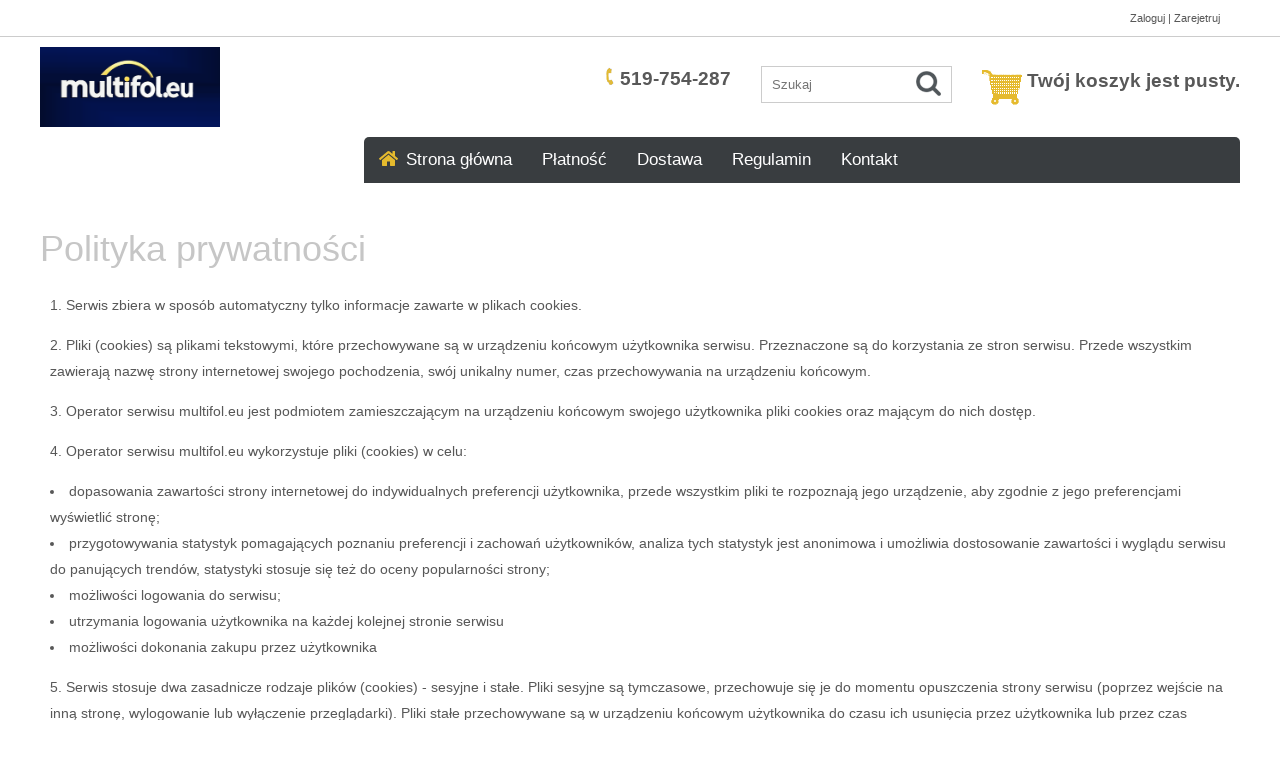

--- FILE ---
content_type: text/html; charset=UTF-8
request_url: https://multifol.eu/home,10,polityka_prywatnosci.html
body_size: 3844
content:
<!doctype html>
<html lang="pl">
<head>
	<meta charset="utf-8">
	<title>Polityka prywatności</title>
	<meta name="description" content="" />
		<base href="https://multifol.eu/" />
	<link href="./theme/1/_style.css?v=1.0" rel="stylesheet" type="text/css"/>
	<script type="text/javascript" src="./js/jquery.js"></script>
	<script src="js/notify/sweetalert.min.js"></script>
	<link href="js/notify/sweetalert.css" rel="stylesheet" type="text/css">
	<script type="text/javascript" src="https://firmowa.biz/highslide/highslide-with-gallery.js"></script>
	<link rel="stylesheet" type="text/css" href="https://firmowa.biz/highslide/highslide.css" />
	<script type="text/javascript">
		hs.graphicsDir = 'highslide/graphics/';hs.align = 'center';hs.transitions = ['expand', 'crossfade'];hs.wrapperClassName = 'dark borderless floating-caption';hs.fadeInOut = true;hs.dimmingOpacity = .75;
		if (hs.addSlideshow) hs.addSlideshow({interval: 5000, repeat: false, useControls: true, fixedControls: 'fit', overlayOptions: { opacity: .6, position: 'bottom center', hideOnMouseOut: true }});
	</script>
	<link rel="icon" href="./favicon.ico" type="image/x-icon"/>
		<script type="text/javascript" src="./js/skrypty.js"></script>
	<meta name="viewport" content="width=device-width, initial-scale=1.0" />
	<link href="./theme/1/_style_sklep.css?v=1.1" rel="stylesheet" type="text/css"/>	<script defer src="./js/fontawesome5/js/fa-v4-shims.js"></script>
	<script defer src="./js/fontawesome5/js/fontawesome-all.js"></script>
</head>
<body>
<div id="fb-root"></div>
<script>(function(d, s, id) {
  var js, fjs = d.getElementsByTagName(s)[0];
  if (d.getElementById(id)) return;
  js = d.createElement(s); js.id = id;
  js.src = "//connect.facebook.net/pl_PL/sdk.js#xfbml=1&version=v2.5";
  fjs.parentNode.insertBefore(js, fjs);
}(document, 'script', 'facebook-jssdk'));</script>

<div class="body">
<div class="header_top">
	<div class="center">
		
		<div class="right_shop">
					</div>
		<div class="login"><a href="login.html" title="Zaloguj">Zaloguj</a> | <a href="register.html" title="Zarejetruj">Zarejetruj</a></div>	</div>
</div>

<header>

	<div class="center">
	
		<div class="logo"><a href="" title="multifol.eu - folia stretch"><img src="photo/_logo.png" alt="multifol.eu - folia stretch" /></a></div>

		<div class="basket"></div>
		<script>$.ajax({ url: "./s_cart_load.php",type: "GET", success:  function(msg) { $('.basket').html(msg); } });</script>
		
		<div class="search">
			<form method="get" action="index.php"><input type="hidden" name="dir" value="s_search"><input name="search" value="" type="text" placeholder="Szukaj" required /></form>
		</div>
		
		<div class="text"><p>&nbsp;<img src="photo/telefon.png" /> <a href="tel:519-754-287">519-754-287 </a></p></div>

		<nav class="cssmenu">
		<ul>
			<li class=""><a href="home,1,_strona_glowna.html" title=" Strona główna"><span class="menu_icon_text"><i class="fa fa-home" aria-hidden="true"></i> Strona główna</span></a></li><li class=""><a href="home,2,platnosc.html" title="Płatność"><span class="menu_icon_text">Płatność</span></a></li><li class=""><a href="home,9,dostawa.html" title="Dostawa"><span class="menu_icon_text">Dostawa</span></a></li><li class=""><a href="home,8,regulamin.html" title="Regulamin"><span class="menu_icon_text">Regulamin</span></a></li><li class=""><a href="home,3,_kontakt.html" title=" Kontakt"><span class="menu_icon_text"> Kontakt</span></a></li>		</ul>
		</nav>
			
		<div class="open_menu v2" title="Menu" onclick="$('.menu_mobile').fadeToggle('fast');">MENU</div>
		
			<div class="clear"></div>  
		
		<nav class="menu_mobile">
			<ul>
				<li class=""><a href="home,1,_strona_glowna.html"  title=" Strona główna"><span class="menu_icon_text"><i class="fa fa-home" aria-hidden="true"></i> Strona główna</span></a></li><li class=""><a href="home,2,platnosc.html"  title="Płatność"><span class="menu_icon_text">Płatność</span></a></li><li class=""><a href="home,9,dostawa.html"  title="Dostawa"><span class="menu_icon_text">Dostawa</span></a></li><li class=""><a href="home,8,regulamin.html"  title="Regulamin"><span class="menu_icon_text">Regulamin</span></a></li><li class=""><a href="home,3,_kontakt.html"  title=" Kontakt"><span class="menu_icon_text"> Kontakt</span></a></li>			</ul><div class="clear"></div>
		</nav><!-- menu_mobile-->
		
	</div><!--center-->
</header>


<div class="clear"></div>


﻿

<main>

	<div class="whereami">Jesteś tutaj: <a href="" title="Strona główna"><i class="fa fa-home" aria-hidden="true"></i></a> <i class="fa fa-caret-right" aria-hidden="true"></i> Polityka prywatności</div>

	<section class="long right full">
	
	
	 

	<h1>Polityka prywatności</h1><div class="text_box"><div class="back_o">
<article role="article"><header>
<div class="background_elem backg_t" slid_url="" style="background-image: url('/background/');">
<div class="parallax">
<div class="col_pod" col_z="">
<div k_nag="" k_cz="" class="proc_ max_szer">
<div class="padding_">
<div id="effect" class="animatable animated">
<p>1. Serwis zbiera w spos&oacute;b automatyczny tylko informacje zawarte w plikach cookies.</p>
<p>2. Pliki (cookies) są plikami tekstowymi, kt&oacute;re przechowywane są w urządzeniu końcowym użytkownika serwisu. Przeznaczone są do korzystania ze stron serwisu. Przede wszystkim zawierają nazwę strony internetowej swojego pochodzenia, sw&oacute;j unikalny numer, czas przechowywania na urządzeniu końcowym.</p>
<p>3. Operator serwisu multifol.eu jest podmiotem zamieszczającym na urządzeniu końcowym swojego użytkownika pliki cookies oraz mającym do nich dostęp.</p>
<p>4. Operator serwisu multifol.eu wykorzystuje pliki (cookies) w celu:</p>
<ul>
<li>dopasowania zawartości strony internetowej do indywidualnych preferencji użytkownika, przede wszystkim pliki te rozpoznają jego urządzenie, aby zgodnie z jego preferencjami wyświetlić stronę;</li>
</ul>
<ul>
<li>przygotowywania statystyk pomagających poznaniu preferencji i zachowań użytkownik&oacute;w, analiza tych statystyk jest anonimowa i umożliwia dostosowanie zawartości i wyglądu serwisu do panujących trend&oacute;w, statystyki stosuje się też do oceny popularności strony;</li>
</ul>
<ul>
<li>możliwości logowania do serwisu;</li>
</ul>
<ul>
<li>utrzymania logowania użytkownika na każdej kolejnej stronie serwisu</li>
<li>możliwości dokonania zakupu przez użytkownika</li>
</ul>
<p>5. Serwis stosuje dwa zasadnicze rodzaje plik&oacute;w (cookies) - sesyjne i stałe. Pliki sesyjne są tymczasowe, przechowuje się je do momentu opuszczenia strony serwisu (poprzez wejście na inną stronę, wylogowanie lub wyłączenie przeglądarki). Pliki stałe przechowywane są w urządzeniu końcowym użytkownika do czasu ich usunięcia przez użytkownika lub przez czas wynikający z ich ustawień.<br /> 6. Użytkownik może w każdej chwili dokonać zmiany ustawień swojej przeglądarki, aby zablokować obsługę plik&oacute;w (cookies) lub każdorazowo uzyskiwać informacje o ich umieszczeniu w swoim urządzeniu. Inne dostępne opcje można sprawdzić w ustawieniach swojej przeglądarki internetowej. Należy pamiętać, że większość przeglądarek domyślnie jest ustawione na akceptację zapisu plik&oacute;w (cookies)w urządzeniu końcowym.<br /> 7. Operator serwisu multifol.eu informuje, że zmiany ustawień w przeglądarce internetowej użytkownika mogą ograniczyć dostęp do niekt&oacute;rych funkcji strony internetowej serwisu.<br /> 8. Pliki (cookies) z kt&oacute;rych korzysta serwis (zamieszczane w urządzeniu końcowym użytkownika) mogą być udostępnione jego partnerom oraz wsp&oacute;łpracującym z nim reklamodawcą.<br /> 9. Informacje dotyczące ustawień przeglądarek internetowych dostępne są w jej menu (pomoc) lub na stronie jej producenta.</p>
<p>&nbsp;</p>
<p>&nbsp;</p>
</div>
</div>
</div>
</div>
</div>
</div>
</header></article>
</div></div><div class="clear"></div><div class="clear"></div>		
		<div class="clear"></div>
	</section>
    
	

	<div class="clear"></div>
</main><div class="clear"></div>

<div class="upfooter">
<div class="center">
<div class="text2">
<h3 style="text-align: justify;" id="mcetoc_1gmvgp3at0"><span style="color: #c6c6c6;">Dlaczego my</span></h3>
<ul>
<li>
<p><a title="#" href="#"><em class="fa fa-truck">&nbsp;</em><strong>&nbsp;</strong></a><strong><a title="#" href="#">Bezpłatna wysyłka przy zam&oacute;wieniu 10 rolek folii</a></strong><strong></strong><strong></strong></p>
</li>
<li>
<p><a title="#" href="#"><em class="fa fa-refresh">&nbsp;</em><strong> Najwyższa jakość folii stretch - pierwszy gatunek</strong></a></p>
</li>
<li>
<p><a title="#" href="#"><strong><em class="fa fa-thumbs-o-up">&nbsp;</em></strong></a><a title="#" href="#"><strong>Bezpieczne płatności za pośrednictwem serwisu Przelewy24.pl</strong></a><a title="#" href="#"><strong>&nbsp;<img src="/img/Przelewy24_logo.png" alt="Przelewy24.pl" caption="false" width="125" height="44" /></strong></a><a title="#" href="#"><strong></strong></a><a title="#" href="#"><strong> </strong></a></p>
</li>
</ul>
</div>
</div>
</div>



<footer>

    <div class="center">
        
		<div class="clear"></div>

<div>

	<div class="box">
    	<h3>Informacje</h3>
<ul>
<li><a title="Dostawa" href="home,9,_dostawa.html">Dostawa</a></li>
<li><a title="Płatności" href="home,2,_platnosc.html">Płatności</a></li>
<li><a title="Regulamin" href="home,8,_regulamin.html">Regulamin</a></li>
<li><a title="Polityka prywatności" href="home,10,polityka_prywatnosci.html">Polityka prywatności</a></li>
</ul>    </div>

	<div class="box" style="width:20%;">
    	<h3>Przydatne linki</h3>
<ul>
<li><a title="Status zam&oacute;wienia" href="./s_status.html">Status zam&oacute;wienia</a></li>
<li><a title="Newsletter" href="newsletter.html">Newsletter</a></li>
</ul>    </div>

	<div class="box" style="width:20%;">
    	<p></p>
<!-- <h3>Partnerzy</h3>

<ul>

<li><a title="#" href="#">Partner</a></li>

<li><a title="#" href="#">Partner</a></li>

</ul> -->    </div>

	<div class="box" style="width: 35%;margin-left: 1%;">
    	<p></p>
<!-- <h3>Znajdź nas</h3>

<ul>

<li><a title="#" href="#"><em class="fa fa-facebook"> </em>Facebook site</a></li>

<li><a title="#" href="#"><em class="fa fa-twitter"> </em>Twitter</a></li>

<li><a title="#" href="#"><em class="fa fa-google-plus"> </em>Google +</a></li>

<li><a title="#" href="#"><em class="fa fa-youtube"> </em>YouTube</a></li>

</ul> -->    </div>

</div>
<div class="clear"></div>
		<ul>
					</ul>
		
		
		<div class="cookie_info_footer">Ta strona korzysta z plików cookie. Dowiedz się więcej o <a href="home,10,polityka_prywatnosci.html">plikach cookie.</a></div>		<div class="stopka_l">Wszystkie prawa zastrzeżone.</div>
		<div class="stopka_r">Strona wykonana przez <a href="http://doneta.pl" title="Agencja reklamowa z Sosnowca" rel="nofollow">doneta.pl</a></div>
		
		<div class="clear"></div>
    </div>
</footer>
	<div class="clear"></div>
</div> <!-- body -->
<script>
$(function() {	$("img.lazy1").lazyload();$("img.lazy2").lazyload();$("img.lazy3").lazyload();	});
function check_footer() { if (  ($('.bg_left').height()+($('footer').height()+20)) <=  $(window).height()   ) {		$('footer').css('position', 'fixed');	} else {		$('footer').css('position', 'inherit');		}}
/*check_footer();$(window).resize(function() { check_footer() });*/
function check_mobile_menu() {if( $('.body').width() >=1000 ) { $('.menu_mobile').css('display','none'); }} check_mobile_menu();$(window).resize(function() { check_mobile_menu() });
</script>
</body>
</html>

--- FILE ---
content_type: text/html; charset=UTF-8
request_url: https://multifol.eu/s_cart_load.php
body_size: -214
content:
</div><img src="photo/wozek.png" align="middle"/> Twój koszyk jest pusty.<div class="clear"></div>

--- FILE ---
content_type: text/css
request_url: https://multifol.eu/theme/1/_style.css?v=1.0
body_size: 3019
content:
@import url("_style_support.css");

@media all {
body {font-family: 'Roboto', sans-serif;font-size:14px;line-height: 26px;color:#585858;background: #fff;margin: 0px;padding: 0px;}
.body { width: 100%;margin: 0px;float:left; }
article, section, aside, hgroup, nav, header, footer, figure, figcaption, ul, div, form, input, select, textarea, main {display: block;margin:0;padding:0;-webkit-box-sizing: border-box;-moz-box-sizing: border-box;box-sizing: border-box;}
input, select, textarea {display: block;margin:0;padding:0;-webkit-box-sizing: border-box;-moz-box-sizing: border-box;box-sizing: border-box;font-family: 'Roboto', sans-serif;padding:10px;float:left;border:solid 1px #ccc;}
ul ul { padding-left:20px;}
ul { list-style: inside;}
table tr td { vertical-align: top;}
img, a img {max-width:100%;height: auto;border:0;}
.clear { font-size: 0px;line-height: 0px;margin: 0px;padding: 0px;clear: both;height: 0px; }
mark, .mark {color: #000;background:transparent;}
iframe, embed {max-width:100%;}
a { color: #585858;text-decoration: none;cursor: pointer;}
a:hover { color: #c6c6c6;text-decoration:none;}
.all {width:100%;margin:0px auto;}
.center {width:100%;max-width:1200px;margin:0px auto;}
header {width:100%;margin: 0px auto 0px auto;padding: 0px 10px;}
.header_top {float:left;width:100%;border-bottom:solid 1px #ccc;padding: 0px 10px;}
.header_top .login {float:right;margin:5px 0px 5px 0px;font-size: 11px;}
.header_top .right_shop {float:right;margin:5px 0px 5px 0px;padding:0px 0px 0px 20px;}
.header_top .right_shop .lang {float:left;font-size: 11px;}
.header_top .right_shop .currency {float:left;font-size: 11px;    padding: 0px 0px 0px 20px;}
header .text {text-align:right;margin:0px 30px 0px 0px;    float: right;}
header .text p {    margin: 29px 0px 0px 0px;font-size: 19px;font-weight: bold;}
header .text p svg {color: #c6c6c6;font-size: 35px;}
header .logo {float: left;margin: 10px 0px 10px 0px;}
header .logo img {max-width:600px;max-height:80px;}
.search {float: right;    padding: 0px 0px 0px 0px;    margin: 29px 30px 0px 0px;}
.search input {width:100%;background:url(img/szukaj.png) no-repeat right;}
nav.cssmenu ul,nav.cssmenu li,nav.cssmenu span,nav.cssmenu a {margin: 0;padding: 0;position: relative;}
nav.cssmenu {  border-radius: 5px 5px 0px 0px;  background: #393d40;    width: 75%;    margin: 30px 0px 0px 0px;    float: right;clear:right;    max-width: 876px;;}
nav.cssmenu:after,nav.cssmenu ul:after {content: '';display: block;clear: both;}
nav.cssmenu a {display: inline-block;}
nav.cssmenu ul { list-style: none;}
nav.cssmenu > ul { margin: 0px;float:left;list-style: none;}
nav.cssmenu > ul > li { float: left;text-align:left;}
nav.cssmenu > ul > li > a {margin: 0px;padding: 10px 15px;text-decoration: none;color: #fff;font-size: 17px;font-weight: 300;}
nav.cssmenu > ul > li svg {    color: #e5ba2d;padding: 0px 3px 0px 0px;}
nav.cssmenu > ul > li:last-child {margin-right:0;}
nav.cssmenu > ul > li:last-child > a {}
nav.cssmenu > ul > li:first-child > a {}
nav.cssmenu > ul > li:hover > a, nav.cssmenu > ul > li.active > a {color: #e5ba2d;}
nav.cssmenu > ul > li:hover:after {content: '';display: block;width: 0;height: 0;position: absolute;left: 50%;bottom: 0;margin-left: -10px;}
nav.css > ul > li.active:after {content: '';display: block;width: 0;height: 0;position: absolute;left: 50%;bottom: 0; margin-left: -10px;}
nav.cssmenu .has-sub {z-index:1000;}
nav.cssmenu .has-sub:hover > ul {display: block;}
nav.cssmenu .has-sub ul { display: none;position: absolute;width: 200px;top: 100%;left: 0;}
nav.cssmenu .has-sub ul li {}
nav.cssmenu .has-sub ul li a { background: #2f2f2f;border-bottom: 1px solid #ccc;filter: none;font-size: 15px;display: block;line-height: 120%;padding: 10px;color: #fff;}
nav.cssmenu .has-sub ul li:hover a { color:#c6c6c6; }
nav.cssmenu .has-sub ul li.active a { color:#c6c6c6; }
nav.cssmenu .has-sub .has-sub:hover > ul { display: block;border:none; }
nav.cssmenu .has-sub .has-sub ul { display: none;position: absolute;left: 100%;top: 0;}
nav.cssmenu .has-sub .has-sub ul li a { color:#fff;}
nav.cssmenu .has-sub .has-sub ul li a:hover {color:#c6c6c6;}
nav.cssmenu .has-sub .has-sub ul li.active a { color:#c6c6c6;}
.open_menu {display:none;position: absolute;top: 10px;right: 10px; width: 50px; cursor:pointer; }
.open_menu.v2 {margin:0px 0px 0px 0px;position: static;float:left;width:100%;text-align:center;cursor:pointer;padding:10px 0;    background: #393d40;color:#fff;font-size:16px; }
.open_menu img {}
nav.menu_mobile { display:none; float:left;width: 100%; padding: 0px 0%;background: #000; }
nav.menu_mobile ul { position:relative;z-index:100; margin:0;padding:0;}
nav.menu_mobile ul li { float:left;width:100%;padding:10px;list-style:none;-webkit-box-sizing: border-box;-moz-box-sizing: border-box;box-sizing: border-box;}
nav.menu_mobile ul li a:hover {text-decoration:underline;}
nav.menu_mobile ul li a {color:#fff; font-size: 19px; line-height: 30px;font-weight:300;display:block;}
nav.menu_mobile ul li.active, nav.menu_mobile ul li:hover {background: #c6c6c6;text-decoration:underline;}
nav.menu_mobile ul li ul { padding-left: 10px; }
.extra_img {}
.extra_img_home {}
.slider_one_img { width:100%; }
.slider_one_img img{width:100%;}
.slider_opis {width: 100%;position: relative;margin-top: -55px;padding: 10px 20px;background: black;opacity: 0.8;color: white;bottom: 0;float: left;}
.slider_opis a {color:white;} .slider_opis a:hover {color:white;text-decoration:underline;}
.left {float:left; }.right { float:right; }
main {width:100%;max-width:1200px;margin: 0px auto;padding: 0px 0px 20px 0px;clear: both;height: auto;}
main section.long { width: 75%; margin:0px 0px 0px 0px;padding:0px 0px 0px 2%;}
main aside.menu { width:25%; margin:-46px 0px 0px 0px; padding: 0px 0px 0px 0px;}
main section.long.full {width:100%;max-width:1200px;padding:0;}
main section.long .text_box_contact {width:49%;float:left;margin-right:2%;}
main section.long .text_box_form {width:48%;float:left;}
.whereami {clear:both;padding: 3px 0px;font-size:11px;display:none;}
.whereami a {margin: 0 2px;}
main h1, main h3.contact {font-size: 36px;margin: 20px 0px 10px 0px;padding: 0px 0px 10px 0px;font-weight: 300;color:#c6c6c6;line-height: 110%;}
main h2, main h3, main h4 {font-size: 18px;margin: 10px 0px 0px 0px;padding: 0px 0px 5px 0px;font-weight: 300; }
main aside.menu .box {width: 100%;float: left;clear: both;margin: 0px 0px 20px 0px;padding: 0px;}
main aside.menu .box p {clear: both;float: left;margin: 5px 0px;line-height: 20px;}
main aside.menu .h3{font-size: 22px;margin: 0px 0px 0px 0px;padding: 10px 10px;font-weight: 300;color: #fff;background: #393d40;    border-radius: 5px 5px 0px 0px; }
main aside.menu ul {-webkit-box-sizing: border-box;-moz-box-sizing: border-box;box-sizing: border-box;margin:5px 0px 5px 0px;padding: 0px;width: 100%;float: left;clear:both;}
main aside.menu ul li { float: left;clear: both;margin: 0px;width: 100%;list-style: disc;list-style-position:inside;line-height: 22px;}
main aside.menu ul li.noactive { display:none; }
main aside.menu ul li a {color:  #000;font-weight: 300;}
main aside.menu ul li a:hover, main aside.menu ul li a.active {color: #c6c6c6;}
main aside.menu ul ul {padding-left:10px;}
.mini_g {width: 22%;margin: 10px 1.5% 0px 1.5%;float:left;   background:#fff; font-size: 120%;text-align:center;}
.mini_g a{text-decoration:none;}
.box_photo { float: left;width: 25%;margin: 10px 0 0px 0%;padding:2%;text-align: center;font-size: 12px;line-height: 13px; }
.box_photo_photo {width: 100%;}
.galeria_list_clear4 {display:block;}.galeria_list_clear3 {display:none;}.galeria_list_clear2 {display:none;}
article.article { width: 100%;float:left;padding:0;margin-bottom:20px;}
article.article h4 {font-weight:bold;margin:0px;padding:0px;font-size: 120%;font-weight: bold;}
article.article h4 a {}
article.article .l_img { width:20%;float:left;padding: 1%;text-align:center;}
article.article .l_img img {}
article.article .r_desc { width:80%;float:left;padding-left:2%;}
article.article .more { float:right;margin:10px 0px 0px 0px;}
article.box_produkt { width: 100%;float:left;padding:0;margin-bottom:20px;}
article.box_produkt h4 {font-weight:bold;margin:0px;padding:0px;font-size: 120%;font-weight: bold;}
article.box_produkt h4 a {}
article.box_produkt h4 span.price {float:right;}
article.box_produkt .l_img { width:20%;float:left;padding: 1%;text-align:center;}
article.box_produkt .l_img img {}
article.box_produkt .r_desc { width:80%;float:left;padding-left:2%;}
article.box_produkt .more { float:right;margin:10px 0px 0px 0px;}
.p_slider {float: left;width: 300px;padding: 10px 10px 0 0;text-align:center;}
h1 span.price {float:right;font-size:12px;}
.p_buy {float:left;width:100%;margin:0 0 10px 0;}
.upfooter {    float: left;width: 100%;    background: #393d40;padding: 0px 0px 10px 0px;}
.upfooter .center {}
.upfooter .center .text1 {    float: left;width: 50%;}
.upfooter .center .text1 h3{  padding:0px 30px;}
.upfooter .center .text1 p {text-align:justify;    padding: 0px 30px;line-height: 20px;font-size: 12px;color: #777;}
.upfooter .center .text2 {float:left;width:50%;}
.upfooter .center .text2 h3 {padding: 0px 30px;}
.upfooter .center .text2 ul {padding: 0px 30px;}
.upfooter .center .text2 ul li {list-style: none;}
.upfooter .center .text2 ul li p {}
.upfooter .center .text2 ul li p svg {margin:0px 6px 0px 0px;}
.upfooter .center .text2 ul li p a {padding-right: 5px;color: #c6c6c6;text-decoration: none;}
.upfooter .center .text2 ul li p a i {padding-right: 5px;}
footer {background: #dddddd;padding:0px 0px 0px 0px;width: 100%;margin: 0px auto 0px auto;clear: both;font-size:12px;color:#999;bottom:0;}
footer .center {    border-top: solid 1px #e1e0e0;margin: 0px auto 25px auto;padding: 0px 0px 25px 0px;}
/*
footer a {color:#ccc;}
footer a:hover {color:#fff;}
*/
footer .cookie_info_footer {float:left;width:100%;font-size:11px;}
footer .stopka_l {float:left;font-size:11px;}
footer .stopka_r {float:right;font-size:11px;}
footer ul {margin: 17px 0px 0px 0px;border-top: solid 1px #e1e0e0;padding: 17px 0px 0px 0px;}
footer ul li { display:inline;margin-right:15px;}
footer ul li:last-child {margin-right:0;}
footer ul li a {font-size: 12px;}
footer .box ul li a em{width: 22px;color: #c6c6c6;}
footer .licznik {}
form {float:left;width:100%;}
form.short {float:none;margin:auto;width:100%;max-width:600px;}
input[type=submit], input[type=button] {width:auto;margin:auto;float:none;clear:both;cursor:pointer;}
form div.line input.short, form div.line_desc input.short {width:auto;min-width:200px;}
div.line {float:left;width:100%;margin:5px 0;}
div.line input[type=checkbox], div.line input[type=radio] {width:auto;margin:10px 0px 10px 0px;}
div.line div.desc2 {float:left;margin:4px 10px 4px 10px;}
form div.line input, form div.line select, div.line textarea {width:100%;}
form div.line .input50 {width:49.5%;}
form div.line .input33 {width:33%;}
form div.line .input33.input_center {margin:0px 0.3%;}
form div.line_desc {float:left;width:100%;margin:5px 0;}
form div.line_desc input, form div.line_desc select, div.line_desc textarea {width:70%;}
form div.line_desc div.desc {width:30%;float:left;text-align:right;padding: 10px 2% 0;}
form div.line_desc input[type=checkbox], form div.line_desc input[type=radio] {width:auto;margin:10px 0px 10px 0px;}
form div.line_desc div.desc2 {float:left;margin:8px 10px 10px 10px;}
form div.line_desc div.group {float:left;width:70%;}
form div.line_desc div.group input, form div.line_desc div.group select, form div.line_desc div.group textarea {clear:left;}
form div.line_desc .input33 {width:33%;float:left;clear:none !important;}
form div.line_desc .input33.input_center {margin:0px 0.3%;}
form div.info_short {float:right;clear:left;width:70%;border:solid 1px #ccc;padding:5px;margin: 5px 0;}
form div.info_long{float:left;width:100%;border:solid 1px #ccc;padding:5px;margin: 5px 0;}
form div.line_desc.contact_rodo div {float:left;width:calc(100% - 20px);margin:7px 0px 10px 0px;font-size: 11px;line-height: 14px;}	
form div.line_desc.contact_rodo input[type=checkbox] {float:left;width:20px;margin:8px 0px 10px 0px;}	
.news {margin:10px 0px;}
.news p{margin:0px;padding:0px;}
.ads { width:100%;max-width:1200px;text-align:center;margin:20px auto; }.ramka_prawa { position:fixed; right:0;top:90px; }.ramka_lewa { position:fixed; left:0;top:90px; }
div.page {float:right;}
div.page a {float:left;padding:2px 10px 2px 10px;border:solid 1px #fff;font-size: 15px;margin-left:5px;}
div.page a:hover {color:#2f2f2f;border:solid 1px #D8D8D8;}
div.nastepna, div.page_nastepna {background:#FFF;text-align: center;margin:22px 0;padding: 5px 0;border:solid 1px #D8D8D8;}
div.page a.strona_active {color:#2f2f2f;border:solid 1px #D8D8D8;}
.onlymobile {display:none;}
}
@media (max-width: 1200px) {
.onlyhd {display:none;}
.body {padding:0 1%;}
nav.cssmenu {max-width:100%;}
main aside.menu .box.porownaj {margin: 85px 0px 24px 0px !important;}
main section.long .text_box_contact { width:100%;margin:0;}
main section.long .text_box_form {width:100%;margin-top:10px;}
.box_photo{width:33.333%;}
.galeria_list_clear4 {display:none;}.galeria_list_clear3 {display:block;}.galeria_list_clear2 {display:none;}
footer {padding:0 1%;}
footer .stopka_l {float:left;width:100%;}
footer .stopka_r {float:left;width:100%;}
footer ul li { display:block;float:left;margin-right:15px;}
}
@media (max-width: 1100px) {
.search {    margin: 29px 115px 0px 0px;}
}
@media (max-width: 1000px) {
header {padding: 25px 10px;}
header .logo {width:100%;text-align:center;}
.open_menu {display:block; }
nav.cssmenu {display:none;}
nav.cssmenu_mobile { display:block; margin-top:13px; }
.onlymobile {display:block;}
.search {float:left;width:50%;margin:0px 0 20px 0;}
header .text {display:none;}
main section.long {width:100%;padding:0;    margin: 0px 0px 0px 0px;}
main aside.menu {display:none;}
}
@media (max-width: 900px) {
article.article .l_img { width:40%;}
article.article .r_desc { width:60%;}
article.box_produkt .l_img { width:40%;}
article.box_produkt .r_desc { width:60%;}
form div.line_desc input, form div.line_desc form select, div.line_desc textarea {width:100%;}
form div.line_desc div.desc {width:100%;text-align:left;padding: 10px 0px 10px 0px;}
form div.line_desc div.group {width:100%;}
form div.info_short {width:100%;}
}
@media (max-width: 800px) {
header .header_top .login {float:left;}
.mini_g {width: 47%;}
}
@media (max-width: 700px) {
table tr td {width:100%;text-align:center;float:left;}
.upfooter .center .text1 {width:100%;}
.upfooter .center .text2 {width:100%;}
}
@media (max-width: 600px) {
article.article .l_img { width:100%;padding:0;}
article.article .r_desc { width:100%;padding:0;}
article.box_produkt .l_img { width:40%;}
article.box_produkt .r_desc { width:60%;}
.p_slider {float: left;width: 100%;padding: 0px 0px 0 0;}
.search {width:100%;margin:0px 0 20px 0;}
}
@media (max-width: 500px) {}
@media (max-width: 450px) {}
@media (max-width: 430px) {
.box_photo {float:none;margin:10px auto;width:70%;}
.mini_g {float:none;margin:10px auto;width: 70%;}
}
@media (max-width: 420px) {.galeria_list_clear4 {display:none;}.galeria_list_clear3 {display:none;}.galeria_list_clear2 {display:block;}
}
@media (max-width: 300px) {.box_photo{width:100%;}
}
/*
end style.css v2
-webkit-box-sizing: border-box;-moz-box-sizing: border-box;box-sizing: border-box;-webkit-border-radius: 3px;-moz-border-radius: 3px;border-radius: 3px;
*/

--- FILE ---
content_type: text/css
request_url: https://multifol.eu/theme/1/_style_sklep.css?v=1.1
body_size: 3695
content:
@media all {
.s_buy_basket8 a:hover {color:#2878cd;}
.shop_navbar {float: left;width: 100%;margin:0px 0 10px 0;padding: 10px;background: #f7f7f7;color:#000;font-size:12px;}
.shop_navbar .left {float:left;}
.shop_navbar .right {float:right;}
.shop_navbar .txt {float: left;padding: 0 5px 0 0;margin:0px 0px 0px 0px;    width: 64px;}
.shop_navbar .select {float: left;padding: 0 5px 0 0;margin:0px 0px 0px 0px;}
.shop_navbar .select select {padding:0px;margin-top: 2px;    min-width: 150px;}
.shop_navbar .clear_left {clear:none;}
main aside.menu .box.porownaj {border: solid 1px #ccc;padding: 9px 10px;font-weight: 300;color: #fff;background: #c6c6c6;border-radius: 5px 5px 5px 5px;    margin: 0px 0px 24px 0px;}
main aside.menu .box.porownaj a{ color:#fff;}
main aside.menu .cecha_menu ul li {list-style:none;margin:6px 0;}
main aside.menu .cecha_menu ul li a.active{font-weight:600;color:#000;}
main aside.menu ul.menu_sklep_p1 {margin-top:0px;}
main aside.menu ul.menu_sklep_p1 a img {max-width:30px;max-height:30px;margin-right:5px;}
main aside.menu ul.menu_sklep_p1 li {-webkit-box-sizing: border-box;-moz-box-sizing: border-box;box-sizing: border-box;font-size:15px;width:100%;border-right:solid 1px #ccc;border-left:solid 1px #ccc;border-bottom:solid 1px #ccc;list-style:none;}
main aside.menu ul.menu_sklep_p1 li a {color:#000;display:block;padding: 15px 0px 12px 20px;background: #f2f2f2;font-size: 14px;font-family: arial;}
main aside.menu ul.menu_sklep_p1 li.active , main aside.menu ul.menu_sklep_p1 li:hover{}
main aside.menu ul.menu_sklep_p1 li a:hover, main aside.menu ul.menu_sklep_p1 li a.active {color: #c6c6c6;font-size: 14px;font-family: arial;}
main aside.menu ul.menu_sklep_p2 {padding:0;margin-top:0;margin-bottom:0;}
main aside.menu ul.menu_sklep_p2 li a {padding: 10px 0px 7px 30px;font-size:14px;}
/*main aside.menu ul.menu_sklep_p2 li a:hover, main aside.menu ul.menu_sklep_p2 li a.active {color:#f00;}*/
main aside.menu ul.menu_sklep_p3 {padding:0;margin-top:0;margin-bottom:0;}
main aside.menu ul.menu_sklep_p3 li  a {padding: 10px 0px 7px 40px;font-size:13px;}
/*main aside.menu ul.menu_sklep_p3 li a:hover, main aside.menu ul.menu_sklep_p3 li a.active {color:#f00;}*/
footer .box  form input {}
footer .box {float: left;width: 23%;padding: 0 1%;}
footer .box svg {margin: 0 6px 0 0;color:#c6c6c6;}
footer .box h3 {}
footer .box .h3 {letter-spacing: 1px;margin: 10px 0px;}
footer .box ul {margin: 0px;padding:0px;border:0;}
footer .box ul li {float: left;width: 100%;display: list-item;margin: 0 0 7px 0;font-size: 14px;line-height:15px;list-style: none;}
footer .box ul li a {font-size: 13px;}
footer .box ul li a:hover {}
footer .box img { max-width:100%;height:auto; }
.sklep_next_prev { float:right; }
.koment { padding:5px 0px;  border-bottom: solid 1px #ccc; }
.koment .koment_name {font-size: 12px; color: #777; float: left; width: 100%; text-align: left; }
.koment .koment_text { font-size: 17px; }
.sklep_produkt_left {width:450px;float:left;margin-right:0px;}
.sklep .zdjecia {width:450px;max-width:100%;}
.sklep_zdjecia_jedno {width: 100%;  text-align: center;}
.sklep_produkt_right {width: 400px;float: right;}
.sklep_produkt_right .cena {width: 100%;float:left;padding: 30px 0px 10px 0px;}
.sklep_produkt_right .cena .cena_write {float:left;}
.sklep_produkt_right .cena .cena_normal {float: right;position: relative;margin: -2px 0px 0px 0px;padding: 0px 0px;font-size: 18px;text-align: right;font-weight:bold;}
.sklep_produkt_right .cena .cena_normal_big {}
.sklep_produkt_right .cena .cena_normal_zl {font-size:12px;}
.sklep_produkt_right .cena .cena_promocja {float: right;position: relative;margin: 0px 0px 0px 0px;padding: 0px 0px;text-align: right;}
.sklep_produkt_right .cena .cena_promocja .cena_promocja_przed {font-size: 12px;line-height: 7px;text-decoration: line-through;letter-spacing: 1px;color: red;margin-top: -10px;}
.sklep_produkt_right .cena .cena_promocja .cena_promocja_po {font-size: 18px;color:green;}
.sklep_produkt_right .promocja_wazna_do {font-size:10px;text-align:right;line-height: 100%;}
.sklep_produkt_right .cena .promocja_odliczanie {font-size:20px;color:green;text-align:right;}
.sklep_produkt_right .sklep_koszyk {float:left;width:100%;margin:20px 0 0 0;}
.sklep_produkt_right .sklep_koszyk input[type="number"] { width: 50px;text-align: center;padding: 6px 0px;float: right;margin: 0; }
.sklep_produkt_right .sklep_koszyk .jednostka { float: right;margin: 3px 0 0 5px; }
.sklep_produkt_right .sklep_koszyk .dodaj_do_koszyka {float: right;width:160px;margin: 0px 0px 0px 10px; text-align: center;background:#c6c6c6;color: white;padding: 3px 0px;cursor: pointer;border-radius: 5px;}
.sklep_produkt_right .dodaj_do_obserwowanych {  clear: both;float: right;width:160px;margin: 10px 0px 0px 0px; text-align: center;  font-size: 12px;background: #222222;color: white;padding: 3px 0px;cursor: pointer;}
.sklep_produkt_right .dodaj_do_obserwowanych a {color:white;display:block;}
.sklep_produkt_right .porownaj { border-radius: 5px; clear: both;float: right;width:160px;margin: 10px 0px 0px 0px; text-align: center;  font-size: 14px;background: #c6c6c6;color: white;padding: 3px 0px;cursor: pointer;}
.sklep_produkt_right .porownaj a {color:white;display:block;}
.cecha_lista {}
.cecha_lista_element {clear:both;background:#ccc;margin:2px 0px;padding:3px;}
.cecha_lista_element .cecha_lista_name {float:left;text-align:right;font-size: 14px;margin:5px;width:140px;}
.cecha_lista_element .cecha_lista_select select{padding:4px 5px;float:right;width:170px;background:#dedede;border:1px solid #ddd;margin:3px 15px 0px 5px;color:#333;}
.cecha_lista2_element span.left { float:left; }
.cecha_lista2_element span.right { float:right; }
.cecha_lista2_element select { max-width:100%;padding:5px;}
.cecha_lista2_element {float: left;width: 100%;margin: 2px 0px;padding: 3px 0px;font-size: 14px;border-bottom:solid 1px #ccc;}
.cecha_lista2_element img {margin: 3px 5px 0px 10px;height: 20px;cursor:pointer;}
.duzy_div {width:100%;float:left;border:1px solid #ddd;background:#fff;padding:10px 10px 10px 10px;}
.maly_div {}
ul.nagi {float: left;margin: 40px 0px 0px 0px;padding: 0px;}
ul.nagi li{float:left;list-style:none;padding:5px 15px;margin-right:2px;border:1px solid #ddd;border-bottom:0px;background:#eee;color:#999;}
ul.nagi li.active, ul.nagi li:hover {background:#fff;color:#222222;border:1px solid #ddd;border-bottom:0px;cursor:pointer;}
ul.user_account {width: 100%;float: left;margin: 20px 0px 0px 0px;padding: 5px 0px;border: 1px solid #ccc;}
ul.user_account li{ float:left;list-style:none;padding:0px 10px;border-right:1px solid #ccc;}
ul.user_account li:last-child {border-right:0;}
ul.user_account li a { color:#000; }
ul.user_account  li a.active, ul.user_account li a:hover {color:#222222;}
ul.user_transakction { padding:0;}
ul.user_transakction li {list-style:none;padding: 7px 5px;background: #FDFDFD;border-left:3px solid #E9E9E7;border-bottom: solid 1px #F5F5F5;float: left;width: 100%;}
ul.user_transakction li.big, ul.user_transakction li.big span.block {height:40px !important;overflow:auto;}
ul.user_transakction li:hover {background:#FAFAFA;}
ul.user_transakction li span.block {float:left;width:19%;margin-left: 1%;height:20px;overflow:hidden;}
ul.user_transakction li .link, ul.user_transakction li.link {cursor:pointer;}
ul.user_transakction li.li {background:white;border-bottom:0;}
ul.user_transakction li img, ul.user_transakction li a img {width: 18px;height: 18px;float: left;margin: 0px 3px 0px 0px;}
ul.user_transakction li a {}
ul.user_transakction li a:hover {}
table.porownaj {width:100%;}
.basket { float: right;margin: 29px 0 0 0px;padding: 2px 0 2px 0px;font-size: 19px;font-weight: bold;}
.basket  svg {color: #c6c6c6;font-size: 35px;margin-right:5px;}
.basket  a {}
.basket .sklep_do_kasy a:hover {}
.sklep_koszyk {width: 100%;margin: 0px 0px 0px 0px;padding: 0px;text-align: right;overflow: auto;}
.box_koszyk {width:100%;padding:10px;float:left;background: white;}
.produkt_koszyk {float: left;width:100%;margin: 0px;padding:3px;border-bottom: 1px solid #ddd;}
.sklep_koszyk .sklep_do_kasy a {color: #222222;padding: 3px 5px 0px 5px;font-size: 16px;float: right;margin-right: 0px;}
.sklep_koszyk .sklep_do_kasy a:hover {}
.steps {float:left;clear:both;width:100%;margin: 10px 0;  cursor: default;}
.steps .step1,.steps .step2,.steps .step3 {float:left;color:#000;padding:2px 5px;}
.steps .step1.read ,.steps .step2.read ,.steps .step3.read  {color:#222222;}
div.koszyk_produkt_main {background: #f6f6f6;border:1px solid #ddd;border-bottom:3px solid #ccc;border-top:3px solid #ccc;padding: 5px 10px;margin: 0px 0px 0px 0px;font-weight:bold;}
div.koszyk_produkt_main .name { float: left;width: 610px;font-size:12px;}
div.koszyk_produkt_main .ilosc { float: left;width:100px;  margin: 0px 0 0 0; }
div.koszyk_produkt_main .cena { float: right;  margin: 0px 0 0 0; }
div.koszyk_produkt {background: #f6f6f6;border:1px solid #ddd;border-top: 0px;padding: 10px;margin: 0px 0px 0px 0px;}
div.koszyk_produkt .photo {width:80px;float:left; }
div.koszyk_produkt .name { margin: 0px 0px 0px 10px;float: left;width: 520px;font-size:12px;}
div.koszyk_produkt .name a { font-size: 15px;}
div.koszyk_produkt .name .details { line-height:110%;}
div.koszyk_produkt .ilosc { float: left;width:100px;  margin: 15px 0 0 0; }
div.koszyk_produkt .ilosc input{ padding: 7px 13px; border: 1px solid #ddd; margin: 0px 0px 0 0px; color: #333; width: 80%; }
div.koszyk_produkt .usun { float:left; width:150px;text-align:center;  margin: 18px 0 0 0px;color:red;cursor:pointer; }
div.koszyk_produkt .cena { float: right;  margin: 18px 0 0 0; }
.pasek {width:100%;float:left;background:#f6f6f6;border:1px solid #ddd;padding:5px 10px;margin: 20px 0px 20px 0px;}
.pasek a {font-size:18px;}
.pasek .wartosc {float:right;font-size:18px;color:#ccc;}
.pasek .btn_left {float:left;clear:none;color:#222222;border:0;padding:0;background:transparent;cursor:pointer;font-size: 14px;line-height: 26px;}
.pasek .btn_right {float:right;clear:none;color:#39b54a;border:0;padding:0;background:transparent;cursor:pointer;font-size: 18px;line-height: 26px;}
.podsumowanie { padding: 10px;background: #f6f6f6;border-bottom: 1px solid #ccc;margin: 10px 0px 10px 0px;text-align: right;font-size: 18px;}
.rabaty { float:left;margin-top:-45px;}
.rabaty input.kod_rabatowy {padding: 4px 5px;margin: 0px 0px 0px 0px;float: left;width: 250px;border:1px solid #ddd;}
.rabaty input.sprawdz_kod_rabatowy {  float: left;clear:none; cursor:pointer;margin: 0px 10px;padding: 6px;border: 0;background: #222222;color: #fff;font-size: 11px; }
.rabat {margin-top:45px;}
.powiad { float: left;clear:right;margin: 3px 0 3px 0px;}
select.dostawa {margin:0px 0px 0px 0px;padding: 4px 5px;float: left;width: 350px;border:1px solid #ddd;color: #333;}
input.input_fail { background:#ccc; }
input.input_ok { background:#fff; }
.product_list_clear3 {display:none;}.product_list_clear2 {display:none;}
.s_box_produkt_waski.sklep_produkt_promowany { }
.s_box_produkt_waski.sklep_produkt_promowany:hover { }
.s_box_produkt_promocja { font-size: 12px;position: absolute;background-color: #c6c6c6;color: #FFF;line-height: 19px;padding: 0 8px;z-index: 10;margin: -10px 0px 0px 80px
}
.s_box_produkt_promocja:before {content: '';width: 0;height: 0;border-style: solid;border-width: 3px 2.5px 0 2.5px;border-color: #c6c6c6 transparent transparent transparent;position: absolute;left: 50%;top: 100%;margin-left: -2px;box-sizing: border-box;}
.s_box_produkt_nowosc {font-size: 12px;position: absolute;background-color: #c6c6c6;color: #FFF;line-height: 19px;padding: 0 8px;z-index: 10;margin: -10px 0px 0px 0px
}
.s_box_produkt_nowosc:before {    content: '';width: 0;height: 0;border-style: solid;border-width: 3px 2.5px 0 2.5px;border-color: #c6c6c6 transparent transparent transparent;position: absolute;left: 50%;top: 100%;margin-left: -2px;box-sizing: border-box;}
.s_box_produkt_waski {width:30%;margin:10px 1.5% 10px 1.5%;float:left;padding: 5px 5px 17px 5px;border: #ededed 1px solid;text-align:center;}
.s_box_produkt_waski:hover {}
.s_box_produkt_waski a { font-size:16px; }
.s_box_produkt_waski .s_box_produkt_photobox { width:90%;margin:5px auto 5px auto;}
.s_box_produkt_waski .s_box_produkt_photobox img {max-width:100%;height:auto;}
.s_box_produkt_waski .s_box_produkt_opis { width:100%;}
.s_box_produkt_waski .s_box_produkt_opis .produkt_h1 { float:left;width:100%;  line-height: 120%;height:52px;}
.s_box_produkt_waski .s_box_produkt_opis .produkt_h1 a {     color: #2f2f2f;font-size: 13px;font-family: verdana;}
.s_box_produkt_waski .s_box_produkt_opis .produkt_h1 a:hover { color: #c6c6c6;}
.s_box_produkt_waski .zajawka {    float: left;text-align: justify;line-height: 18px;margin: 0px 10px 0px 10px;color: #888;padding: 0px;height:82px;overflow:hidden;}
.s_box_produkt_waski .cena_normal { margin: 0px 0px 10px 10px;width:100%;float: left;font-size: 18px;text-align: left;color: #c6c6c6;font-weight: bold;}
.s_box_produkt_waski .cena_normal.mark { color:#222222;}
.s_box_produkt_waski .cena_normal_big {font-size:18px;}
.s_box_produkt_waski .cena_normal_zl {font-size:18px;}
.s_box_produkt_waski .cena_promocja {margin: 5px 0px 6px 0px;width: 120px;float: left;text-align: center;}
.s_box_produkt_waski .cena_promocja .cena_promocja_przed {font-size: 12px;line-height: 7px;text-decoration: line-through;letter-spacing: 1px;color: red;}
.s_box_produkt_waski .cena_promocja .cena_promocja_po {font-size: 18px;color:green;}
.s_box_produkt_waski .wiecej {}
.s_box_produkt_waski .wiecej a {color: #b5b5b5;font-size: 13px;width: 100%;padding: 5px 5px;font-weight: bold;font-family: verdana;float: none;margin: 0px auto 0px auto;border: 4px solid #f1f1f1;-moz-transition: 0.7s all ease;-o-transition: 0.7s all ease;-webkit-transition: 0.7s all ease;transition: 0.7s all ease;}
.s_box_produkt_waski .wiecej a:hover { color: #fff; background:#b5b5b5;    padding: 8px;border: 0;}
.s_box_produkt_waski .wiecej a i {padding-right:5px;}
.s_box_produkt_waski .wiecej a:hover, .s_box_produkt_waski:hover .wiecej a { }
.s_box_produkt_waski.sklep_produkt_promowany .wiecej a {}
.s_box_produkt_waski.sklep_produkt_promowany .wiecej a:hover, .s_box_produkt_waski.sklep_produkt_promowany:hover .wiecej a { }
.box_promo_small {width: 100%;height: auto;float: left;    padding: 20px 10px 20px 10px;background: #f7f7f7;text-align: center;margin: 15px 0px 0px 0px;}
.box_promo_small .photo {    float: left;width: 30%;}
.box_promo_small .photo a{}
.box_promo_small .photo a img{float:left;}
.box_promo_small .desc {    float: left;width: calc(70% - 25px);margin: 5px 0px 0px 25px;}
.box_promo_small .desc .cena_normal {    font-weight: bold;color: #b5b5b5;font-size: 19px;font-family: arial;    text-align: left;margin: 0px 0px 5px 0px;}
.box_promo_small .desc .name {    font-family: verdana;line-height: 17px;letter-spacing: 0px;    font-size: 12px;    text-align: left;}
.compare_box {float: left;width: 25%;padding:0 1%;margin: 0 0 10px 0; }
.compare_box a {display:block;}
.compare_box .del {text-align:center;font-size:11px;padding:5px 0;}
.compare_box .photo {width:100%;text-align:center;}
.compare_box .photo img {max-width:98%;}
.compare_box .name {width:100%;text-align:center;padding:5px 0;background:#ccc;}
.compare_box .desc {padding:5px 0 5px 0;}
.compare_box .desc p {margin: 7px 0px;}
.compare_box .detail {border-bottom:solid 1px #ccc;}
.compare_box .buy {text-align:center;background:#222222;  padding: 3px 0px;}
.compare_box .buy a {color:#fff;}
.compare_box .price {text-align:center;padding:5px 0;font-size:1.1em;}
.compare_box span.high {font-size:1.1em;}
/*.compareclear4{} .compareclear3{display:none;} .compareclear2{display:none;}*/
.sklep_weryfikuj_drukuj {}
.sklep_weryfikuj_drukuj p {border-bottom: 1px solid #ddd;float: left;clear: both;width: 100%;margin: 5px 0;padding: 0 0 10px 0;}
.sklep_weryfikuj_drukuj .left {-webkit-box-sizing: border-box;-moz-box-sizing: border-box;box-sizing: border-box;width:35%;margin:0px 0px 0px 0px;padding:3px;color:#666;font-size: 15px;}
.sklep_weryfikuj_drukuj .right {-webkit-box-sizing: border-box;-moz-box-sizing: border-box;box-sizing: border-box;width:65%;margin:0px 0px 0px 0px;padding:3px;color:#333;font-size:16px;text-align:left;min-height:33px;}
.sklep_li_nav_mobile {display:none;}
}
@media (max-width: 1200px) {
.sklep_produkt_left {width:49%;}
.sklep_produkt_right {width:49%;}
}
@media (max-width: 1000px) {
.basket {width: 50%;float: left;clear:left;margin: 0px 0 20px 0;text-align:center;}
.shop_navbar .left {float:left;width:100%;}
.shop_navbar .right {float:left;width:100%;}
.shop_navbar .clear_left {clear:left;}
.sklep_produkt_left {float:none;margin:10px auto 10px auto;}
.sklep_produkt_right {width:450px;float:none;margin:10px auto 10px auto;}
.rabaty { width:100%;margin:0px auto;text-align:center}
.rabaty input.kod_rabatowy {float:none;max-width:100%;  margin: 0px 0px 10px 0px;}
.rabaty input.sprawdz_kod_rabatowy {float:none;  margin: 0px 0px 10px 5px;}
.rabat {margin:0;}
select.dostawa {display:block;width:400px;max-width:100%;float:none;margin:0px auto 20px auto;}
div.koszyk_produkt_main {padding: 5px 5px;margin: 0px 0px 0px 0px;}
div.koszyk_produkt_main .name { width: 60%;}
div.koszyk_produkt_main .ilosc { width:20%;  }
div.koszyk_produkt_main .cena { float:right;width:10%; }
div.koszyk_produkt {padding: 10px 5px;margin: 0px 0px 0px 0px;}
div.koszyk_produkt .photo {width:10%; }
div.koszyk_produkt .name { margin: 0px 0px 0px 1%;width: 49%;}
div.koszyk_produkt .ilosc { width:10%;  margin: 15px 0 0 0; }
div.koszyk_produkt .ilosc input{ width: 100%; padding:5px 0px; }
div.koszyk_produkt .usun { width:15%; margin: 18px 0 0 0px; }
div.koszyk_produkt .cena { float:right;width:15%; }
.podsumowanie {text-align:center;}
.powiad {  width: 100%;text-align: center;margin: 5px 0;}
.sklep_weryfikuj_drukuj .left {border:0;}
.sklep_weryfikuj_drukuj .right {margin-bottom:10px;}
.sklep_weryfikuj_drukuj .left, .sklep_weryfikuj_drukuj .right { width:100%;}
}
@media (max-width: 700px) {
.sklep_li_nav {display:none;}
.sklep_li_nav_mobile {display:block;}
.maly_div {display:block !important;width:100%;float:left;border:1px solid #ddd;background:#f6f6f6;padding:10px 10px 10px 10px;margin-bottom:10px;}
.duzy_div {display:block !important;border:0px solid #ccc;background:transparent;padding:0px;}
.s_box_produkt_waski {width:47%;}
footer .box {width: 98% !important;padding: 0 1%;}
}
@media (max-width: 580px) {
.basket {width: 100%;margin: 0px 0 20px 0;}
}
@media (max-width: 580px) {
.s_box_produkt_waski {width:47%;margin:5px 1.5% 5px 1.5%;}
.product_list_clear3 {display:none;}.product_list_clear2 {display:block;}
div.koszyk_produkt_main {padding: 5px 5px;text-align:center;}
div.koszyk_produkt_main .name { width: 100%;}
div.koszyk_produkt_main .ilosc { width:100%;  }
div.koszyk_produkt_main .cena { float:left;width:100%; }
div.koszyk_produkt {padding: 10px 5px;text-align:center;}
div.koszyk_produkt .photo {width:100%; }
div.koszyk_produkt .photo img {max-width:40%; }
div.koszyk_produkt .name { width: 100%;margin:0;}
div.koszyk_produkt .ilosc { width:100%;   }
div.koszyk_produkt .ilosc input{ width: 100px; padding:5px 5px; }
div.koszyk_produkt .usun {     margin: 30px auto 0 auto;padding-top: 10px;float: none;clear: both;}
div.koszyk_produkt .cena { float:left;width:100%; }
}
@media (max-width: 500px) {
.sklep_produkt_left {width:100%;}
.sklep_produkt_right {width:100%;}
.cecha_lista2_element select {width: 100%;}
.max500px {display:none;}
.s_box_produkt_waski {width:97%;}
}
@media (max-width: 450px) {}
@media (max-width: 400px) {
.s_box_produkt_waski {width:100%;margin:5px 0 10px 0;}
}
@media (max-width: 300px) {
.pasek .btn_right, .pasek .btn_left  {  width: 100%;  margin: 10px 0;  float: left;}
}
@media (max-width: 265px) {
.sklep_produkt_right .sklep_koszyk .dodaj_do_koszyka {width:100%;float:left;margin:0;}
.sklep_produkt_right .sklep_koszyk .jednostka {margin:15px 10px 0 0;;}
.sklep_produkt_right .sklep_koszyk input[type="number"] {margin:10px; }
.sklep_produkt_right .dodaj_do_obserwowanych {width:100%;}
.sklep_produkt_right .porownaj {width:100%;}
}
@media (max-width: 180px) {}

--- FILE ---
content_type: text/css
request_url: https://multifol.eu/theme/1/_style_support.css
body_size: 707
content:
.cookie_info {position:fixed;bottom:0;left:0;right:0;background:#f7eaad;float: left;width: 100%;color: #F1F1F3;font-size: 11px;    padding: 10px 0px;z-index:1000000;}
.cookie_info .cookie_info_text {width: 100%;margin:auto;max-width:1200px;padding:0px 20px;color: #000;text-align: center;-webkit-box-sizing: border-box;-moz-box-sizing: border-box;box-sizing: border-box;font-family: verdana;    line-height: 10px;}
.cookie_info .cookie_info_text .cookie_info_info {width:calc(100% - 20px);float:left;}
.cookie_info .cookie_info_text .cookie_info_close {width:20px;float:left;}
.cookie_info .cookie_info_text .cookie_info_close a.close {font-weight: bold;text-decoration: none;font-family: verdana;color: #000;font-size:15px;}
.cookie_info .cookie_info_text a {text-decoration:none;color:#0000ff;}

.dnt_fb { border:none; overflow:hidden; width:206px; height:228px; background:#FFF;}
.dnt_fb_slider { background: url("img/fb_slider.png") no-repeat scroll 0 -95px transparent; width: 253px; height:233px; position: fixed; margin-top: -120px;right: 0px; top: 50%; padding: 3px;z-index:1000;}
.dnt_inside {float:left; width:150px; display:block; margin-left:49px;}
.dnt_zamknij { background-position: 0px 0px -242px 0px; }
.dnt_fb_bottom {max-width:340px;width: 100%;height:220px; margin:10px auto 10px auto;background: white;}

/*
* @package		PickMeUp - jQuery datepicker plugin
* @author		Nazar Mokrynskyi <nazar@mokrynskyi.com>
* @author		Stefan Petre <www.eyecon.ro>
* @copyright	Copyright (c) 2013, Nazar Mokrynskyi
* @copyright	Copyright (c) 2008-2009, Stefan Petre
* @license		MIT License, see license.txt
*/
.pickmeup { background: black; border-radius: 0.4em; display: none; position: absolute; }
.pickmeup * { -moz-box-sizing: border-box; box-sizing: border-box; }
.pickmeup .pmu-instance { display: inline-block; height: 13.8em; padding: .5em; text-align: center; width: 15em; }
.pickmeup .pmu-instance .pmu-button { color: #eeeeee; cursor: pointer; outline: none; text-decoration: none; }
.pickmeup .pmu-instance .pmu-today { background: #17384d; color: #88c5eb; }
.pickmeup .pmu-instance .pmu-button:hover { color: #88c5eb; }
.pickmeup .pmu-instance .pmu-not-in-month { color: #666666; }
.pickmeup .pmu-instance .pmu-disabled,
.pickmeup .pmu-instance .pmu-disabled:hover { color: #333333; cursor: default; }
.pickmeup .pmu-instance .pmu-selected { background: #136a9f; }
.pickmeup .pmu-instance .pmu-not-in-month.pmu-selected { background: #17384d; }
.pickmeup .pmu-instance nav { display: -ms-flexbox; display: -webkit-flex; display: flex; color: #eeeeee; line-height: 2em; }
.pickmeup .pmu-instance nav *:first-child :hover { color: #88c5eb; }
.pickmeup .pmu-instance nav .pmu-prev,
.pickmeup .pmu-instance nav .pmu-next { display: none; height: 2em; width: 1em; }
.pickmeup .pmu-instance nav .pmu-month { width: 14em; }
.pickmeup .pmu-instance .pmu-years *,
.pickmeup .pmu-instance .pmu-months * { display: inline-block; line-height: 3.6em; width: 3.5em; }
.pickmeup .pmu-instance .pmu-day-of-week { color: #999999; cursor: default; }
.pickmeup .pmu-instance .pmu-day-of-week *,
.pickmeup .pmu-instance .pmu-days * { display: inline-block; line-height: 1.5em; width: 2em; }
.pickmeup .pmu-instance .pmu-day-of-week * { line-height: 1.8em; }
.pickmeup .pmu-instance:first-child .pmu-prev,
.pickmeup .pmu-instance:last-child .pmu-next { display: block; }
.pickmeup .pmu-instance:first-child .pmu-month,
.pickmeup .pmu-instance:last-child .pmu-month { width: 13em; }
.pickmeup .pmu-instance:first-child:last-child .pmu-month { width: 12em; }
.pickmeup:not(.pmu-view-days) .pmu-days, .pickmeup:not(.pmu-view-days) .pmu-day-of-week, .pickmeup:not(.pmu-view-months) .pmu-months, .pickmeup:not(.pmu-view-years) .pmu-years { display: none; }

--- FILE ---
content_type: application/javascript
request_url: https://multifol.eu/js/skrypty.js
body_size: 623
content:
function licz_promocja(yr,m,d,hh,mm,ss,klasa){
	var montharray=new Array("Jan","Feb","Mar","Apr","May","Jun","Jul","Aug","Sep","Oct","Nov","Dec");var current="0:00:00 Koniec Promocji";
	theyear=yr;themonth=m;theday=d;thehh=hh;themm=mm;thess=ss;theklasa=klasa;
	var today=new Date();var todayy=today.getYear();
	if (todayy < 1000) { todayy+=1900; }
		var todaym=today.getMonth();var todayd=today.getDate();var todayh=today.getHours();var todaymin=today.getMinutes();var todaysec=today.getSeconds();var todaystring=montharray[todaym]+" "+todayd+", "+todayy+" "+todayh+":"+todaymin+":"+todaysec;
		futurestring=montharray[m-1]+" "+d+", "+yr+", "+hh+":"+mm+":"+ss+"";
		dd=Date.parse(futurestring)-Date.parse(todaystring);dday=Math.floor(dd/(60*60*1000*24)*1);dhour=Math.floor((dd%(60*60*1000*24))/(60*60*1000)*1);dmin=Math.floor(((dd%(60*60*1000*24))%(60*60*1000))/(60*1000)*1);dsec=Math.floor((((dd%(60*60*1000*24))%(60*60*1000))%(60*1000))/1000*1);        
		if(dday<=0&&dhour<=0&&dmin<=0&&dsec<=0){
        	$('.promocja_czas'+klasa+'').html(current);
        	return
        }else if(dday<=0&&dhour<=0){
        	$('.promocja_czas'+klasa+'').html("0h "+dmin+"m i "+dsec+"s"); 	setTimeout("licz_promocja(theyear,themonth,theday, thehh, themm, thess,theklasa)",1000);
        }else if(dday<=0){
        	$('.promocja_czas'+klasa+'').html(dhour+"h "+dmin+"m "+dsec+"s");  	setTimeout("licz_promocja(theyear,themonth,theday, thehh, themm, thess,theklasa)",1000);
        }else{
        	$('.promocja_czas'+klasa+'').html(dday+ "d "+dhour+"h "+dmin+"m i "+dsec+"s");	setTimeout("licz_promocja(theyear,themonth,theday, thehh, themm, thess,theklasa)",1000);
        }
}

$(function(){
$(".dnt_fb_slider").css("right","-214px");
	$('.dnt_fb_slider').hover(
		function(){ $('.dnt_fb_slider').stop().animate({"right": "0"}, 1000); },
		function(){ $('.dnt_fb_slider').stop().animate({"right": "-214px"}, 1000); }
	);
});

WebFontConfig = { google: { families: ['FontOne', 'FontTwo'] },fontinactive: function (fontFamily, fontDescription) { WebFontConfig = { custom: { families: ['FontOne', 'FontTwo'], urls: ['font-one.css', 'font-two.css'] }}; loadFonts(); } };
function loadFonts() {var wf = document.createElement('script');wf.src = ('https:' == document.location.protocol ? 'https' : 'http') + '://ajax.googleapis.com/ajax/libs/webfont/1/webfont.js';wf.type = 'text/javascript';wf.async = 'true';var s = document.getElementsByTagName('script')[0];s.parentNode.insertBefore(wf, s);}
(function () {loadFonts();})();